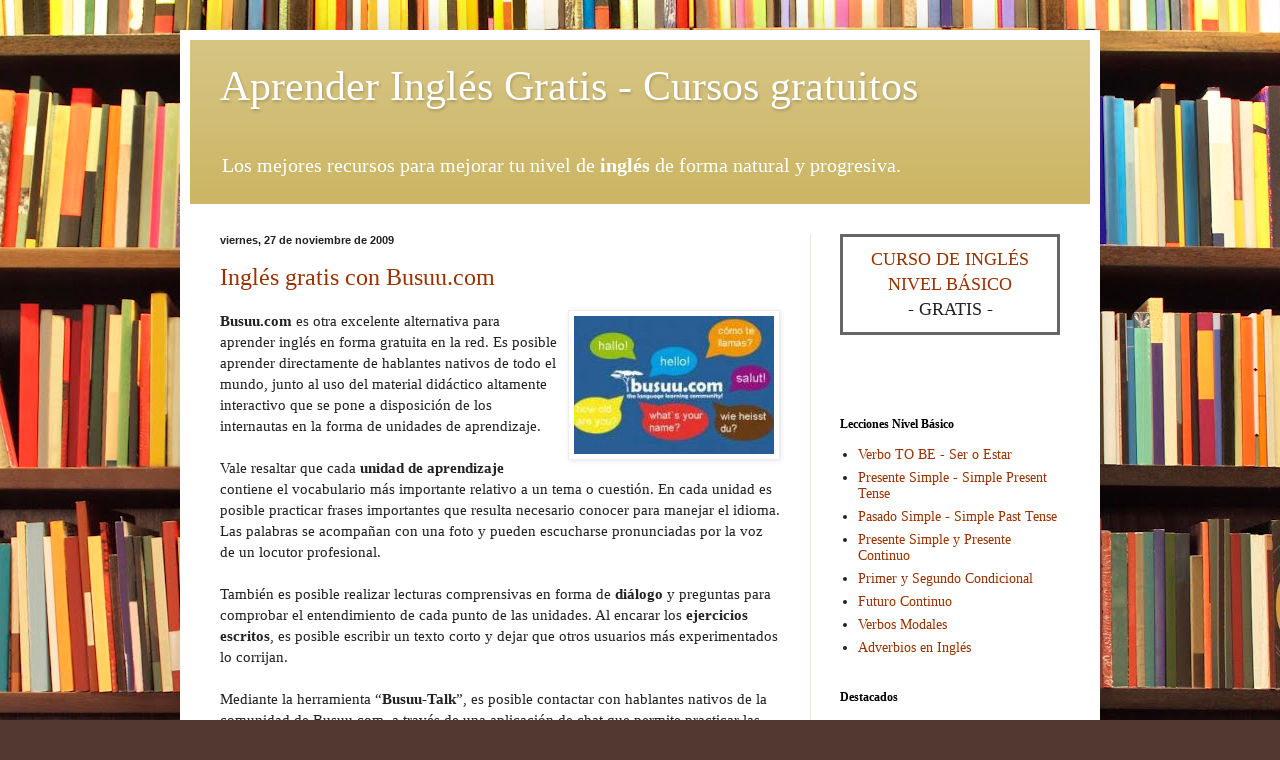

--- FILE ---
content_type: text/html; charset=utf-8
request_url: https://www.google.com/recaptcha/api2/aframe
body_size: 268
content:
<!DOCTYPE HTML><html><head><meta http-equiv="content-type" content="text/html; charset=UTF-8"></head><body><script nonce="I3XYk1bL7_hElWy0xkXZew">/** Anti-fraud and anti-abuse applications only. See google.com/recaptcha */ try{var clients={'sodar':'https://pagead2.googlesyndication.com/pagead/sodar?'};window.addEventListener("message",function(a){try{if(a.source===window.parent){var b=JSON.parse(a.data);var c=clients[b['id']];if(c){var d=document.createElement('img');d.src=c+b['params']+'&rc='+(localStorage.getItem("rc::a")?sessionStorage.getItem("rc::b"):"");window.document.body.appendChild(d);sessionStorage.setItem("rc::e",parseInt(sessionStorage.getItem("rc::e")||0)+1);localStorage.setItem("rc::h",'1768409936981');}}}catch(b){}});window.parent.postMessage("_grecaptcha_ready", "*");}catch(b){}</script></body></html>